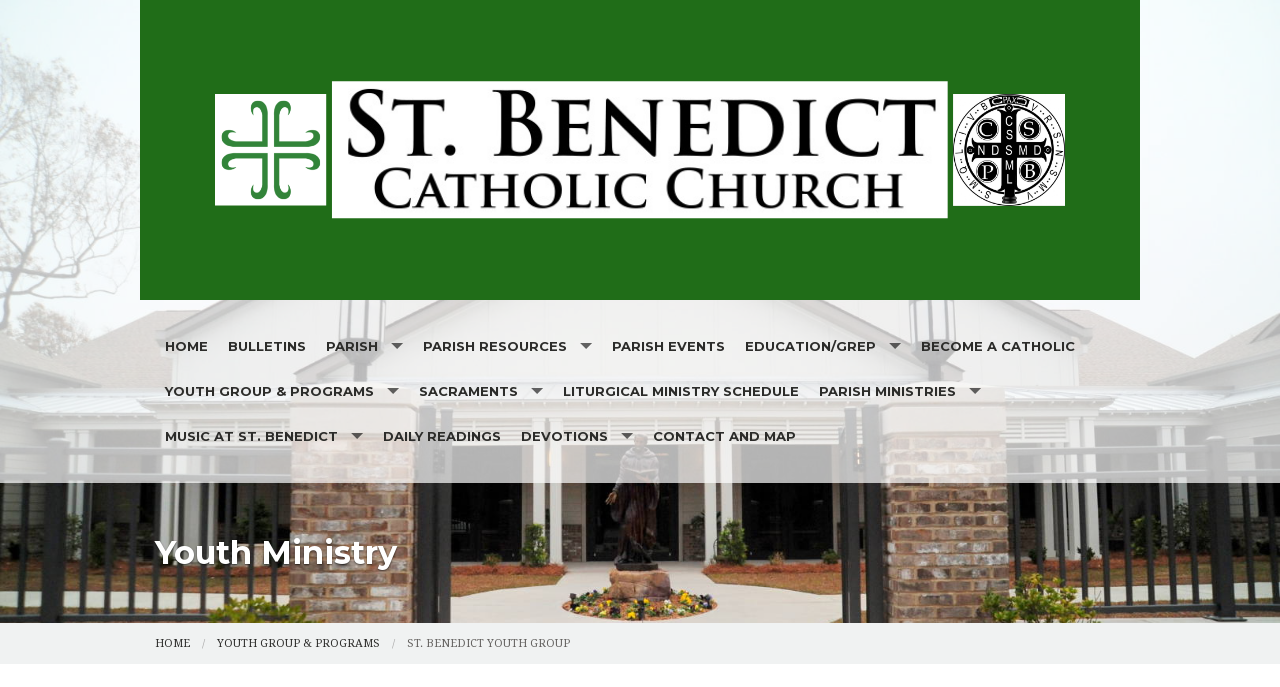

--- FILE ---
content_type: text/html; charset=UTF-8
request_url: https://www.stbenedictparish.org/st--benedict-youth-group-
body_size: 7178
content:
<!DOCTYPE html><html lang="en" class="no-js gold youthministry"><head>
            <link rel="icon" href="//assets.weconnect.com/p/favicons/favicon-32.ico" sizes="32x32">
            <link rel="shortcut icon" href="//assets.weconnect.com/p/favicons/favicon-32.ico" sizes="32x32">
        <link rel="canonical" href="https://www.stbenedictparish.org/st--benedict-youth-group-" /><meta charset="utf-8">
<meta name="viewport" content="width=device-width, initial-scale=1.0, user-scalable=yes" >
<meta http-equiv="Content-Type" content="text/html; charset=utf-8" >
<meta http-equiv="X-UA-Compatible" content="IE=edge,chrome=1" >
<meta name="description" content="St. Benedict - St. Benedict Youth Group page" >
<meta name="og:description" content="&lt;p&gt;        Director of Youth Ministry Anne Welsh (843)693-8028 awelsh@charlestondiocese.org   CORE TEAM Elizabeth Smith MaryAnn Raisman Karly Fitch Jake Fitch Ryan Kasperbauer   MISSION STATEMENT Challenging young Catholics to live as disciples of Jesus Christ and  embrace the life of the Church with their whole heart, while encouraging &lt;/p&gt;..." >
<meta name="og:title" content="Youth Ministry" >
<meta name="og:site_name" content="St. Benedict" ><title>Youth Ministry | St. Benedict</title><link href="/css/libraries/foundation-icons/foundation-icons.css?id=1cd4a8fd4256f604413b?1667958693" media="screen" rel="stylesheet" type="text/css" >
<link href="//assets.weconnect.com/p/images/apple-touch-icon.png" rel="apple-touch-icon" >
<link href="//assets.weconnect.com/p/images/apple-touch-icon-57x57.png" rel="apple-touch-icon" sizes="57x57" >
<link href="//assets.weconnect.com/p/images/apple-touch-icon-72x72.png" rel="apple-touch-icon" sizes="72x72" >
<link href="//assets.weconnect.com/p/images/apple-touch-icon-76x76.png" rel="apple-touch-icon" sizes="76x76" >
<link href="//assets.weconnect.com/p/images/apple-touch-icon-120x120.png" rel="apple-touch-icon" sizes="120x120" >
<link href="//assets.weconnect.com/p/images/apple-touch-icon-144x144.png" rel="apple-touch-icon" sizes="144x144" >
<link href="//assets.weconnect.com/p/images/apple-touch-icon-152x152.png" rel="apple-touch-icon" sizes="152x152" >
<link href="//assets.weconnect.com/p/images/apple-touch-icon-180x180.png" rel="apple-touch-icon" sizes="180x180" >
<link href="/css/print.css?id=66ba6f710998aa1b4eb3?1667958693" media="print" rel="stylesheet" type="text/css" >
<link href="//assets.weconnect.com/p/css/themes/faith/main.css?id=096e2cc6900b4174dc16?1667958693" media="screen" rel="stylesheet" type="text/css" >
<link href="https://fonts.googleapis.com/css?family=Montserrat:400,700|Droid+Serif:400,400italic,700,700italic" media="screen" rel="stylesheet" type="text/css" ><script src="//translate.google.com/translate_a/element.js?cb=googleTranslateElementInit"></script>
<script src="//assets.weconnect.com/p/js/themes/faith/after-head.js?id=a9353ef88363117e779c"></script><script type='text/javascript'>var googletag = googletag || {};googletag.cmd = googletag.cmd || [];(function() {var gads = document.createElement('script');gads.async = true;gads.type = 'text/javascript';var useSSL = 'https:' == document.location.protocol;gads.src = (useSSL ? 'https:' : 'http:') + '//www.googletagservices.com/tag/js/gpt.js';var node = document.getElementsByTagName('script')[0];node.parentNode.insertBefore(gads, node);})();</script><!-- Google Tag Manager (noscript) --><noscript><iframe src="https://www.googletagmanager.com/ns.html?id=GTM-P28KHZB height="0" width="0" style="display:none;visibility:hidden"></iframe></noscript><!-- End Google Tag Manager (noscript) --></head><!--[if lt IE 7 ]> <body class="ie6 " > <![endif]-->
        <!--[if IE 7 ]>    <body class="ie7 "> <![endif]-->
        <!--[if IE 8 ]>    <body class="ie8 "> <![endif]-->
        <!--[if IE 9 ]>    <body class="ie9 "> <![endif]-->
        <!--[if (gt IE 9)|!(IE)]><!--> <body class=""> <!--<![endif]--><!--[if lt IE 9 ]>
        <style>#iewarning a,#iewarning a:visited{color:#00f;text-decoration:underline;font-weight:bold;}</style>
        <div id="iewarning" style="background: #ff0; color: #000; text-align: center; padding: 20px 10px">
            You are using an out-dated browser. To gain the full experience of this website, it is recommended that you upgrade your browser.<br />We recommend <a href="http://google.com/chrome" target="_blank">Chrome</a>, <a href="http://getfirefox.com" target="_blank">FireFox</a> or a newer version of <a href="http://microsoft.com/ie" target="_blank">Internet Explorer</a>.
        </div>
        <![endif]--><!-- Google Tag Manager --><script>(function(w,d,s,l,i){w[l]=w[l]||[];w[l].push({'gtm.start':new Date().getTime(),event:'gtm.js'});var f=d.getElementsByTagName(s)[0],j=d.createElement(s),dl=l!='dataLayer'?'&l='+l:'';j.async=true;j.src='https://www.googletagmanager.com/gtm.js?id='+i+dl;f.parentNode.insertBefore(j,f);})(window,document,'script','dataLayer','GTM-P28KHZB');</script><!-- End Google Tag Manager -->



<header id="sticker" class=" large-header">
	
<div id="header-bar">
    <div class="row collapse">
        <div class="small-12 medium-8 large-9 columns">
            <div class="row">
                <div class="medium-6 columns hide-for-small">
                    <p>Prefer Nothing to the Work of God</p>                </div>
                <div class="small-12 medium-6 columns medium-text-right">
                    <a href='tel:843-216-0039'><i class='fi fi-telephone'></i> <span>843-216-0039</span></a><a class="socialmedialink" href="https://www.facebook.com/charlestondiocese/"><i class="fi fi-social-facebook"></i></a><a href='#' id='open-search'><i class='fi fi-magnifying-glass'></i></a>                </div>
            </div>
        </div>
        <div id="search-form" class="small-12 medium-4 large-3 columns small-text-only-center medium-text-right">
            
<form class="row collapse donotdisable" action="/search/results"
	  method="get"
	  id="searchform"><div class="small-9 medium-8 columns">
		
<input type="text" name="s" id="s" value="" class="required" placeholder="Site Search">	</div><div class="small-3 medium-4 columns">
		
<input type="submit" name="action" id="action" value="Search">	</div></form>        </div>
    </div>
</div>	<div class="row  has-logo">
		<div class="logo-bar">
			<a href="/" class="logo">
				<img src="https://uploads.weconnect.com/802ddd17fd0ba3a667e7e51c9af6861fc97cdbf5/kyvxyhqb2spgjwkmajfexjatr6.png" alt="St. Benedict">			</a>
		</div>

		<div id="navigation" class="dark-arrow">
			<nav class="top-bar" data-topbar role="navigation"><ul class="title-area"><li class="name"></li><li class="toggle-topbar menu-icon"><a href="#"><span>Menu</span></a></li></ul><section class="top-bar-section"><ul class="left"><li ><a id="menu-1" href="/">Home</a></li><li ><a id="menu-2" href="/publications">Bulletins</a></li><li class="has-dropdown not-click"><a href="https://www.stbenedictparish.org/" >Parish</a><ul class="dropdown"><li ><a id="menu-8615" href="/our-patron-saint">Our Patron Saint</a></li><li ><a id="menu-9599" href="/Join-Our-Parish-">Join Our Parish!</a></li><li ><a id="menu-19924" href="https://stbenedictparish.weshareonline.org" target="_blank">Online Giving</a></li><li ><a id="menu-10486" href="/Columbarium-and-Prayer-Garden-">Columbarium and Prayer Garden </a></li><li ><a id="menu-14211" href="/safe-environment">Safe Environment</a></li><li ><a id="menu-16702" href="/Forms">Forms</a></li><li ><a id="menu-8607" href="/Parish-History">Parish History</a></li></ul></li><li class="has-dropdown not-click"><a href="https://www.stbenedictparish.org/" >Parish Resources</a><ul class="dropdown"><li ><a id="menu-131575" href="/catholic-on-demand">Catholic On-Demand</a></li><li ><a id="menu-131574" href="/catholic-et--al-">Catholic ET. AL.</a></li></ul></li><li ><a id="menu-110455" href="/parish-events">Parish Events</a></li><li class="has-dropdown not-click"><a href="https://www.stbenedictparish.org/" >Education/GREP</a><ul class="dropdown"><li class="has-dropdown not-click"><a href="https://www.stbenedictparish.org/" >Religious Education</a><ul class="dropdown"><li ><a id="menu-8631" href="/religious-education-grades-1-8">Religious Education Grades 1-8</a></li><li ><a id="menu-52948" href="/first-holy-communion---reconciliation-for-catholic-school">First Holy Communion &amp; Reconciliation for Catholic School</a></li><li ><a id="menu-8632" href="/Confirmation-Information">Confirmation Information</a></li></ul></li><li ><a id="menu-8620" href="/Catholic-Schools">Catholic Schools</a></li></ul></li><li ><a id="menu-8637" href="/become-a-catholic">Become a Catholic</a></li><li class="has-dropdown not-click"><a href="https://www.stbenedictparish.org/" >Youth Group & Programs</a><ul class="dropdown"><li class="active"><a id="menu-9858" href="/st--benedict-youth-group-">St. Benedict Youth Group</a></li><li ><a id="menu-9593" href="/Boy">Boy Scouts</a></li></ul></li><li class="has-dropdown not-click"><a href="https://www.stbenedictparish.org/" >Sacraments</a><ul class="dropdown"><li ><a id="menu-8641" href="/Baptism">Baptism</a></li><li ><a id="menu-8643" href="/Confirmation">Confirmation</a></li><li ><a id="menu-8642" href="/Holy-Eucharist">Holy Eucharist</a></li><li ><a id="menu-8644" href="/Reconciliation">Reconciliation</a></li><li ><a id="menu-8646" href="/Marriage">Marriage</a></li><li ><a id="menu-8647" href="/Holy-Orders">Holy Orders</a></li><li class="has-dropdown not-click"><a href="/Anointing-of-the-Sick" >Anointing of the Sick</a><ul class="dropdown"><li ><a id="menu-8648" href="/rite-of-christian-burial">Rite of Christian Burial</a></li></ul></li></ul></li><li ><a id="menu-9592" href="/Liturgical-Ministry-Schedule">Liturgical Ministry Schedule</a></li><li class="has-dropdown not-click"><a href="https://www.stbenedictparish.org/" >Parish Ministries</a><ul class="dropdown"><li ><a id="menu-110464" href="/church-society">Church Society</a></li><li ><a id="menu-110456" href="/homebound-ministry">Homebound Ministry</a></li><li ><a id="menu-9594" href="/Eucharistic-Adoration">Eucharistic Adoration</a></li><li ><a id="menu-121253" href="/extraordinary-ministers-of-holy-communion-homebound-ministry">Extraordinary Ministers of Holy Communion/Homebound Ministry</a></li><li ><a id="menu-120720" href="/olom-neighborhood-house">OLOM Neighborhood House</a></li><li ><a id="menu-10084" href="/Women-s-Club">Women's Club</a></li><li ><a id="menu-81494" href="/grief-ministry">Grief Ministry</a></li><li ><a id="menu-10080" href="/Knights-of-Columbus">Knights of Columbus</a></li><li ><a id="menu-17017" href="/Men-s-Ministry">Men's Ministry</a></li><li ><a id="menu-121254" href="/music-ministry">Music Ministry</a></li><li ><a id="menu-10079" href="/Prayer-Shawl">Prayer Shawl</a></li><li ><a id="menu-9631" href="/St--Vincent-de-Paul-Society">St. Vincent de Paul Society</a></li><li ><a id="menu-16666" href="/Respect-Life">Respect Life</a></li><li ><a id="menu-10131" href="/Mom-s-Group">Mom's Group</a></li><li ><a id="menu-38737" href="/Serving-the-Parish">Serving the Parish &amp; the Community</a></li><li ><a id="menu-104709" href="/substance-abuse-addiction">Substance Abuse/Addiction</a></li></ul></li><li class="has-dropdown not-click"><a href="/Music-at-St--Benedict" >Music at St. Benedict</a><ul class="dropdown"><li ><a id="menu-8653" href="/Choir-Information">Choir Information</a></li><li ><a id="menu-10045" href="http://choir.stbenedict.s462.sureserver.com" target="_blank">Music Library</a></li></ul></li><li ><a id="menu-10406" href="/D">Daily Readings</a></li><li class="has-dropdown not-click"><a href="https://www.stbenedictparish.org/" >Devotions</a><ul class="dropdown"><li ><a id="menu-9899" href="https://www.thedivinemercy.org/message/devotions/pray-the-chaplet" target="_blank">Divine Mercy Chaplet</a></li><li ><a id="menu-9808" href="/Divine-Mercy-Image">Divine Mercy Image</a></li><li ><a id="menu-9832" href="/Sacred-Heart-and-First-Friday-Devotion">Sacred Heart and First Friday Devotion</a></li><li ><a id="menu-9833" href="/Rosary">Rosary</a></li><li ><a id="menu-10230" href="/Litany-of-Saints-Prayer">Litany of Saints Prayer</a></li><li ><a id="menu-10911" href="/Morning-Offering">Morning Offering</a></li></ul></li><li ><a id="menu-8" href="/contact">Contact and MAP</a></li></ul></nav></section></nav>		</div>
	</div>

</header>

<div class="greenishCover">
    <div>
    <img src="https://uploads.weconnect.com/802ddd17fd0ba3a667e7e51c9af6861fc97cdbf5/0kup8x4fmhc32s36xffgdar13sf.jpg" class="user-image" alt="">        </div>
</div>

<div class="row secondarycontent">
	<div class="small-12 columns">
		<h2>Youth Ministry</h2>
	</div>
</div>
<div class="breadcrumbrapper">
	<div class="row">
		<div class="small-12 columns">
			<ul class="breadcrumbs"><li><a id="navigation-1" href="/">Home</a></li><li><a id="breadcrumbs-38734" href="https://www.stbenedictparish.org/">Youth Group &amp; Programs</a></li><li>St. Benedict Youth Group</li></ul>		</div>
	</div>
</div>
<div id="content">

	<div class="row">
		<div class="small-12 columns">
						<span class="tinymce"><p style="text-align:center;"> </p>
<p style="text-align:center;"> </p>
<hr />
<p style="text-align:center;"> </p>
<p style="text-align:center;"><img src="https://uploads.weconnect.com/802ddd17fd0ba3a667e7e51c9af6861fc97cdbf5/a4yqsb6u4obc2ibs9wsp30do67l.png" alt="" /></p>
<p style="text-align:center;"> </p>
<div><strong>Director of Youth Ministry</strong></div>
<div>Anne Welsh</div>
<div>(843)693-8028</div>
<div>awelsh@charlestondiocese.org</div>
<div> </div>
<div><strong>CORE TEAM</strong></div>
<div>Elizabeth Smith</div>
<div>MaryAnn Raisman</div>
<div>Karly Fitch</div>
<div>Jake Fitch</div>
<div>Ryan Kasperbauer</div>
<div> </div>
<div><strong>MISSION STATEMENT</strong></div>
<div>Challenging young Catholics to live as disciples of Jesus Christ and </div>
<div>embrace the life of the Church with their whole heart, while encouraging </div>
<div>the importance of prayer and a relationship with Jesus Christ. </div>
<div> </div>
<div>Youth Ministry serves the youth of our Parish by creating a community that the youth want to be a part of, a safe place they can come and not only build friendships, but especially build their relationship with God.  As a youth ministry team, we share our love for Christ with the youth and interact with each of them while building relational ministry.</div>
<div>The Middle School (EDGE) Youth Group meets on Friday from 5-7pm</div>
<div>The High School (LIFETEEN) Youth Group meets on Sunday from 5-7pm</div>
<div> </div>
<div>Our Youth Ministry has a Core Team that assists with both middle school and high school life nights.  They can choose to serve with either Middle School, High School or both youth groups.  The Core Team simply share their faith and their love for God with the youth while leading them closer to Christ.  To work with the youth, you will need to pick up a Safe Haven packet from the church office.</div>
<div> </div>
<div><img style="display:block;margin-left:auto;margin-right:auto;" src="https://uploads.weconnect.com/802ddd17fd0ba3a667e7e51c9af6861fc97cdbf5/yvpcruqgk5sj4173u45792bq54l.jpg" alt="" />  </div>
<div><img style="display:block;margin-left:auto;margin-right:auto;" src="https://uploads.weconnect.com/802ddd17fd0ba3a667e7e51c9af6861fc97cdbf5/0nbjmv98ujj2u9tyeifxb58d4ul.jpg" alt="" /></div>
<p style="text-align:center;"> </p>
<p><img style="display:block;margin-left:auto;margin-right:auto;" src="https://uploads.weconnect.com/802ddd17fd0ba3a667e7e51c9af6861fc97cdbf5/v5s4r3b57nsqzilebhz0xigqmdl.png" alt="" width="504" height="126" /></p>
<p> Permission forms:</p>
<p><span style="text-decoration:underline;color:#0500ff;"><em><strong><a style="color:#0500ff;text-decoration:underline;" href="https://uploads.weconnect.com/mce/ef7de0b7dedde0a2722380a752fece7a2ccdd672/Registration%20Form%202022.pdf" target="_blank" rel="noreferrer noopener">2022-2023 Youth Ministry Registration form</a></strong></em></span></p>
<p style="text-align:center;"> </p>
<h3 style="text-align:center;"><strong>Is God calling you to serve the youth?</strong></h3>
<p style="text-align:center;">We are always looking for adults to assist with our youth ministry program, be it through our Core team, special event volunteers, or to cook dinner for the teens for youth nights. If you'd like to apply to work for the youth of our parish as part of the Core team, please fill out our <span style="text-decoration:underline;color:#0500ff;"><em><strong><a style="color:#0500ff;text-decoration:underline;" href="https://uploads.weconnect.com/mce/ef7de0b7dedde0a2722380a752fece7a2ccdd672/Youth%20Ministry%20Core%20Team%20Application%207.pdf" target="_blank" rel="noreferrer noopener">Core Team Application</a></strong></em></span> or contact Anne Welsh for more information.</p>
<h3 style="text-align:center;"><strong>Join our Support Team!</strong></h3>
<p style="text-align:center;">If you can't commit to weekly meetings with the teens, we'd love to have you on our support team! Support team members help provide weekly dinners for our middle and high school youth nights, volunteer at special events, and keep the youth of the parish in their prayers. To sign up or for more information about upcoming special events, contact Anne Welsh. </p>
<hr />
<h4 style="text-align:center;"> </h4>
<div style="text-align:center;"><strong>Contact: </strong> <br />Anne Welsh, Youth Minister<br /><span style="color:#0500ff;"><em><a style="color:#0500ff;" href="mailto:%20awelsh@charlestondiocese.org" target="_blank" rel="noreferrer noopener"><strong>awelsh@charlestondiocese.org</strong></a></em></span></div>
<div style="text-align:center;">  <img style="display:block;margin-left:auto;margin-right:auto;" src="https://uploads.weconnect.com/802ddd17fd0ba3a667e7e51c9af6861fc97cdbf5/3cp7cd88gif0lu9dnnnst96ub2l.png" alt="" width="350" height="197" /></div></span>		</div>
	</div>
	<div class="row">

		<div class="small-12 columns sharelinks">
			<a class="button small" id="scrollup">Back to Top</a>

			Share this page on <a class='sharelink-facebook' target='_blank' href='https://www.facebook.com/sharer/sharer.php?u=https%3A%2F%2Fwww.stbenedictparish.org%2Fst--benedict-youth-group-&amp;t=Youth+Ministry+%7C+St.+Benedict'><i class='fi fi-social-facebook'></i></a> <a class='sharelink-twitter' target='_blank' href='https://www.twitter.com/intent/tweet?text=Youth+Ministry+%7C+St.+Benedict&amp;url=https%3A%2F%2Fwww.stbenedictparish.org%2Fst--benedict-youth-group-'>
			<i class='fi fi-social-twitter'></i></a>		</div>


	</div>
</div>


<footer>
	<div class="row">
		<div class="medium-4 columns footer-nav">
			<h5>Quick links</h5>
			<nav class="top-bar" data-topbar role="navigation"><ul class="title-area"><li class="name"></li><li class="toggle-topbar menu-icon"><a href="#"><span>Menu</span></a></li></ul><section class="top-bar-section"><ul class="left"><li ><a id="menu-1" href="/">Home</a></li><li ><a id="menu-2" href="/publications">Bulletins</a></li><li class="has-dropdown not-click"><a href="https://www.stbenedictparish.org/" >Parish</a><ul class="dropdown"><li ><a id="menu-8615" href="/our-patron-saint">Our Patron Saint</a></li><li ><a id="menu-9599" href="/Join-Our-Parish-">Join Our Parish!</a></li><li ><a id="menu-19924" href="https://stbenedictparish.weshareonline.org" target="_blank">Online Giving</a></li><li ><a id="menu-10486" href="/Columbarium-and-Prayer-Garden-">Columbarium and Prayer Garden </a></li><li ><a id="menu-14211" href="/safe-environment">Safe Environment</a></li><li ><a id="menu-16702" href="/Forms">Forms</a></li><li ><a id="menu-8607" href="/Parish-History">Parish History</a></li></ul></li><li class="has-dropdown not-click"><a href="https://www.stbenedictparish.org/" >Parish Resources</a><ul class="dropdown"><li ><a id="menu-131575" href="/catholic-on-demand">Catholic On-Demand</a></li><li ><a id="menu-131574" href="/catholic-et--al-">Catholic ET. AL.</a></li></ul></li><li ><a id="menu-110455" href="/parish-events">Parish Events</a></li><li class="has-dropdown not-click"><a href="https://www.stbenedictparish.org/" >Education/GREP</a><ul class="dropdown"><li class="has-dropdown not-click"><a href="https://www.stbenedictparish.org/" >Religious Education</a><ul class="dropdown"><li ><a id="menu-8631" href="/religious-education-grades-1-8">Religious Education Grades 1-8</a></li><li ><a id="menu-52948" href="/first-holy-communion---reconciliation-for-catholic-school">First Holy Communion &amp; Reconciliation for Catholic School</a></li><li ><a id="menu-8632" href="/Confirmation-Information">Confirmation Information</a></li></ul></li><li ><a id="menu-8620" href="/Catholic-Schools">Catholic Schools</a></li></ul></li><li ><a id="menu-8637" href="/become-a-catholic">Become a Catholic</a></li><li class="has-dropdown not-click"><a href="https://www.stbenedictparish.org/" >Youth Group & Programs</a><ul class="dropdown"><li class="active"><a id="menu-9858" href="/st--benedict-youth-group-">St. Benedict Youth Group</a></li><li ><a id="menu-9593" href="/Boy">Boy Scouts</a></li></ul></li><li class="has-dropdown not-click"><a href="https://www.stbenedictparish.org/" >Sacraments</a><ul class="dropdown"><li ><a id="menu-8641" href="/Baptism">Baptism</a></li><li ><a id="menu-8643" href="/Confirmation">Confirmation</a></li><li ><a id="menu-8642" href="/Holy-Eucharist">Holy Eucharist</a></li><li ><a id="menu-8644" href="/Reconciliation">Reconciliation</a></li><li ><a id="menu-8646" href="/Marriage">Marriage</a></li><li ><a id="menu-8647" href="/Holy-Orders">Holy Orders</a></li><li class="has-dropdown not-click"><a href="/Anointing-of-the-Sick" >Anointing of the Sick</a><ul class="dropdown"><li ><a id="menu-8648" href="/rite-of-christian-burial">Rite of Christian Burial</a></li></ul></li></ul></li><li ><a id="menu-9592" href="/Liturgical-Ministry-Schedule">Liturgical Ministry Schedule</a></li><li class="has-dropdown not-click"><a href="https://www.stbenedictparish.org/" >Parish Ministries</a><ul class="dropdown"><li ><a id="menu-110464" href="/church-society">Church Society</a></li><li ><a id="menu-110456" href="/homebound-ministry">Homebound Ministry</a></li><li ><a id="menu-9594" href="/Eucharistic-Adoration">Eucharistic Adoration</a></li><li ><a id="menu-121253" href="/extraordinary-ministers-of-holy-communion-homebound-ministry">Extraordinary Ministers of Holy Communion/Homebound Ministry</a></li><li ><a id="menu-120720" href="/olom-neighborhood-house">OLOM Neighborhood House</a></li><li ><a id="menu-10084" href="/Women-s-Club">Women's Club</a></li><li ><a id="menu-81494" href="/grief-ministry">Grief Ministry</a></li><li ><a id="menu-10080" href="/Knights-of-Columbus">Knights of Columbus</a></li><li ><a id="menu-17017" href="/Men-s-Ministry">Men's Ministry</a></li><li ><a id="menu-121254" href="/music-ministry">Music Ministry</a></li><li ><a id="menu-10079" href="/Prayer-Shawl">Prayer Shawl</a></li><li ><a id="menu-9631" href="/St--Vincent-de-Paul-Society">St. Vincent de Paul Society</a></li><li ><a id="menu-16666" href="/Respect-Life">Respect Life</a></li><li ><a id="menu-10131" href="/Mom-s-Group">Mom's Group</a></li><li ><a id="menu-38737" href="/Serving-the-Parish">Serving the Parish &amp; the Community</a></li><li ><a id="menu-104709" href="/substance-abuse-addiction">Substance Abuse/Addiction</a></li></ul></li><li class="has-dropdown not-click"><a href="/Music-at-St--Benedict" >Music at St. Benedict</a><ul class="dropdown"><li ><a id="menu-8653" href="/Choir-Information">Choir Information</a></li><li ><a id="menu-10045" href="http://choir.stbenedict.s462.sureserver.com" target="_blank">Music Library</a></li></ul></li><li ><a id="menu-10406" href="/D">Daily Readings</a></li><li class="has-dropdown not-click"><a href="https://www.stbenedictparish.org/" >Devotions</a><ul class="dropdown"><li ><a id="menu-9899" href="https://www.thedivinemercy.org/message/devotions/pray-the-chaplet" target="_blank">Divine Mercy Chaplet</a></li><li ><a id="menu-9808" href="/Divine-Mercy-Image">Divine Mercy Image</a></li><li ><a id="menu-9832" href="/Sacred-Heart-and-First-Friday-Devotion">Sacred Heart and First Friday Devotion</a></li><li ><a id="menu-9833" href="/Rosary">Rosary</a></li><li ><a id="menu-10230" href="/Litany-of-Saints-Prayer">Litany of Saints Prayer</a></li><li ><a id="menu-10911" href="/Morning-Offering">Morning Offering</a></li></ul></li><li ><a id="menu-8" href="/contact">Contact and MAP</a></li></ul></nav></section></nav>		</div>
		<div class="medium-4 columns">
			<h5>Search our site</h5>
			
<form class="row collapse donotdisable" action="/search/results"
	  method="get"
	  id="searchform"><div class="small-9 medium-8 columns">
		
<input type="text" name="s" id="s" value="" class="required" placeholder="Site Search">	</div><div class="small-3 medium-4 columns">
		
<input type="submit" name="action" id="action" value="Search">	</div></form>			<!--Using siteSearch twice both in header and footer. form probably shouldn't be an ID - MS -->
		</div>
		<div class="medium-4 columns footer-contact">
			<h5>Connect with us</h5>
			<p><a href='tel:843-216-0039'><i class='fi fi-telephone'></i> <span>843-216-0039</span></a></p><a href="https://www.facebook.com/charlestondiocese/"><i class="fi fi-social-facebook"></i></a>		</div>
	</div>
	<div class="powered-by">
		<div class="row">
			<div class="small-12">
				
				<p>&copy;2026 St. Benedict. All Rights Reserved.
					<a href="http://www.4lpi.com/catholic-church-websites/" title="Powered by LPi">Powered by  <img alt="LPi"  src="//assets.weconnect.com/p/images/lpi-logo-grey-small.png">.</a> <a href="http://www.4lpi.com/privacy-policy/" title="Privacy Policy">Privacy Policy.</a></p>
			</div>
		</div>
	</div>

</footer>

<script src="//assets.weconnect.com/p/js/themes/faith/before-body.js?id=1276dd48837d12674f7c"></script><script type="text/javascript">(function(i,s,o,g,r,a,m){i['GoogleAnalyticsObject']=r;i[r]=i[r]||function(){(i[r].q=i[r].q||[]).push(arguments)},i[r].l=1*new Date();a=s.createElement(o),m=s.getElementsByTagName(o)[0];a.async=1;a.src=g;m.parentNode.insertBefore(a,m)})(window,document,'script','//www.google-analytics.com/analytics.js','ga');</script></body></html>